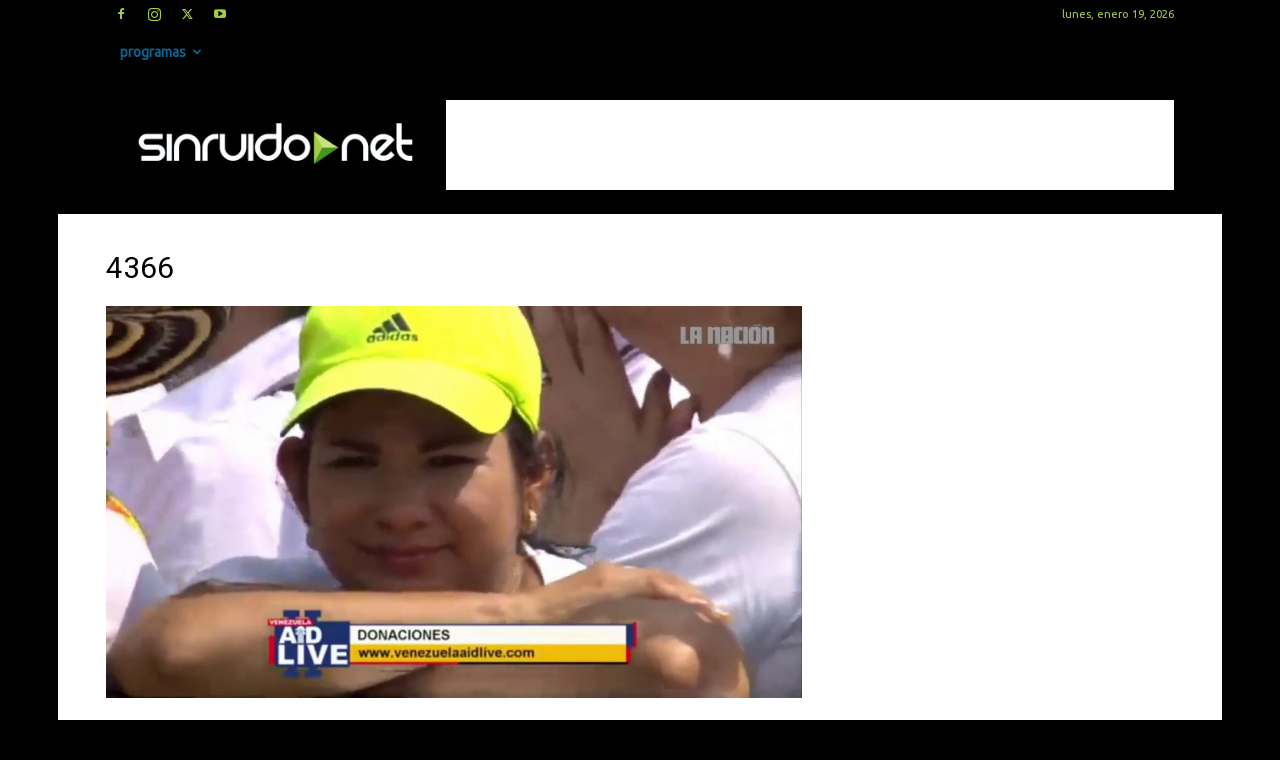

--- FILE ---
content_type: text/html; charset=utf-8
request_url: https://www.google.com/recaptcha/api2/aframe
body_size: 265
content:
<!DOCTYPE HTML><html><head><meta http-equiv="content-type" content="text/html; charset=UTF-8"></head><body><script nonce="aALQvf9ncRRJpcvagBTapg">/** Anti-fraud and anti-abuse applications only. See google.com/recaptcha */ try{var clients={'sodar':'https://pagead2.googlesyndication.com/pagead/sodar?'};window.addEventListener("message",function(a){try{if(a.source===window.parent){var b=JSON.parse(a.data);var c=clients[b['id']];if(c){var d=document.createElement('img');d.src=c+b['params']+'&rc='+(localStorage.getItem("rc::a")?sessionStorage.getItem("rc::b"):"");window.document.body.appendChild(d);sessionStorage.setItem("rc::e",parseInt(sessionStorage.getItem("rc::e")||0)+1);localStorage.setItem("rc::h",'1768844076647');}}}catch(b){}});window.parent.postMessage("_grecaptcha_ready", "*");}catch(b){}</script></body></html>